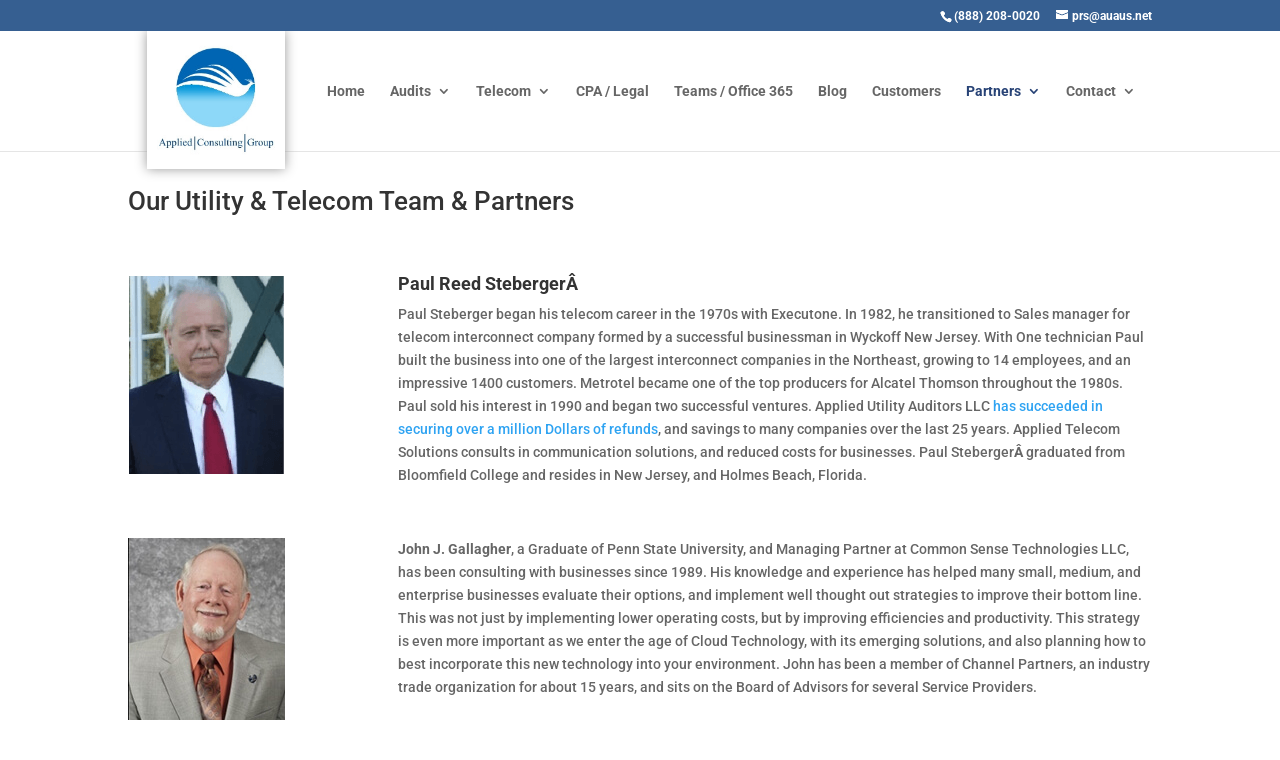

--- FILE ---
content_type: text/html; charset=utf-8
request_url: https://www.google.com/recaptcha/api2/anchor?ar=1&k=6LfzKggaAAAAAOvtOu_AN1-c_9ZO50rZHvWLOEuD&co=aHR0cHM6Ly9hcHBsaWVkY29uc3VsdGluZ2dyb3VwLm5ldDo0NDM.&hl=en&v=PoyoqOPhxBO7pBk68S4YbpHZ&size=normal&anchor-ms=20000&execute-ms=30000&cb=4hjcda65iayv
body_size: 49279
content:
<!DOCTYPE HTML><html dir="ltr" lang="en"><head><meta http-equiv="Content-Type" content="text/html; charset=UTF-8">
<meta http-equiv="X-UA-Compatible" content="IE=edge">
<title>reCAPTCHA</title>
<style type="text/css">
/* cyrillic-ext */
@font-face {
  font-family: 'Roboto';
  font-style: normal;
  font-weight: 400;
  font-stretch: 100%;
  src: url(//fonts.gstatic.com/s/roboto/v48/KFO7CnqEu92Fr1ME7kSn66aGLdTylUAMa3GUBHMdazTgWw.woff2) format('woff2');
  unicode-range: U+0460-052F, U+1C80-1C8A, U+20B4, U+2DE0-2DFF, U+A640-A69F, U+FE2E-FE2F;
}
/* cyrillic */
@font-face {
  font-family: 'Roboto';
  font-style: normal;
  font-weight: 400;
  font-stretch: 100%;
  src: url(//fonts.gstatic.com/s/roboto/v48/KFO7CnqEu92Fr1ME7kSn66aGLdTylUAMa3iUBHMdazTgWw.woff2) format('woff2');
  unicode-range: U+0301, U+0400-045F, U+0490-0491, U+04B0-04B1, U+2116;
}
/* greek-ext */
@font-face {
  font-family: 'Roboto';
  font-style: normal;
  font-weight: 400;
  font-stretch: 100%;
  src: url(//fonts.gstatic.com/s/roboto/v48/KFO7CnqEu92Fr1ME7kSn66aGLdTylUAMa3CUBHMdazTgWw.woff2) format('woff2');
  unicode-range: U+1F00-1FFF;
}
/* greek */
@font-face {
  font-family: 'Roboto';
  font-style: normal;
  font-weight: 400;
  font-stretch: 100%;
  src: url(//fonts.gstatic.com/s/roboto/v48/KFO7CnqEu92Fr1ME7kSn66aGLdTylUAMa3-UBHMdazTgWw.woff2) format('woff2');
  unicode-range: U+0370-0377, U+037A-037F, U+0384-038A, U+038C, U+038E-03A1, U+03A3-03FF;
}
/* math */
@font-face {
  font-family: 'Roboto';
  font-style: normal;
  font-weight: 400;
  font-stretch: 100%;
  src: url(//fonts.gstatic.com/s/roboto/v48/KFO7CnqEu92Fr1ME7kSn66aGLdTylUAMawCUBHMdazTgWw.woff2) format('woff2');
  unicode-range: U+0302-0303, U+0305, U+0307-0308, U+0310, U+0312, U+0315, U+031A, U+0326-0327, U+032C, U+032F-0330, U+0332-0333, U+0338, U+033A, U+0346, U+034D, U+0391-03A1, U+03A3-03A9, U+03B1-03C9, U+03D1, U+03D5-03D6, U+03F0-03F1, U+03F4-03F5, U+2016-2017, U+2034-2038, U+203C, U+2040, U+2043, U+2047, U+2050, U+2057, U+205F, U+2070-2071, U+2074-208E, U+2090-209C, U+20D0-20DC, U+20E1, U+20E5-20EF, U+2100-2112, U+2114-2115, U+2117-2121, U+2123-214F, U+2190, U+2192, U+2194-21AE, U+21B0-21E5, U+21F1-21F2, U+21F4-2211, U+2213-2214, U+2216-22FF, U+2308-230B, U+2310, U+2319, U+231C-2321, U+2336-237A, U+237C, U+2395, U+239B-23B7, U+23D0, U+23DC-23E1, U+2474-2475, U+25AF, U+25B3, U+25B7, U+25BD, U+25C1, U+25CA, U+25CC, U+25FB, U+266D-266F, U+27C0-27FF, U+2900-2AFF, U+2B0E-2B11, U+2B30-2B4C, U+2BFE, U+3030, U+FF5B, U+FF5D, U+1D400-1D7FF, U+1EE00-1EEFF;
}
/* symbols */
@font-face {
  font-family: 'Roboto';
  font-style: normal;
  font-weight: 400;
  font-stretch: 100%;
  src: url(//fonts.gstatic.com/s/roboto/v48/KFO7CnqEu92Fr1ME7kSn66aGLdTylUAMaxKUBHMdazTgWw.woff2) format('woff2');
  unicode-range: U+0001-000C, U+000E-001F, U+007F-009F, U+20DD-20E0, U+20E2-20E4, U+2150-218F, U+2190, U+2192, U+2194-2199, U+21AF, U+21E6-21F0, U+21F3, U+2218-2219, U+2299, U+22C4-22C6, U+2300-243F, U+2440-244A, U+2460-24FF, U+25A0-27BF, U+2800-28FF, U+2921-2922, U+2981, U+29BF, U+29EB, U+2B00-2BFF, U+4DC0-4DFF, U+FFF9-FFFB, U+10140-1018E, U+10190-1019C, U+101A0, U+101D0-101FD, U+102E0-102FB, U+10E60-10E7E, U+1D2C0-1D2D3, U+1D2E0-1D37F, U+1F000-1F0FF, U+1F100-1F1AD, U+1F1E6-1F1FF, U+1F30D-1F30F, U+1F315, U+1F31C, U+1F31E, U+1F320-1F32C, U+1F336, U+1F378, U+1F37D, U+1F382, U+1F393-1F39F, U+1F3A7-1F3A8, U+1F3AC-1F3AF, U+1F3C2, U+1F3C4-1F3C6, U+1F3CA-1F3CE, U+1F3D4-1F3E0, U+1F3ED, U+1F3F1-1F3F3, U+1F3F5-1F3F7, U+1F408, U+1F415, U+1F41F, U+1F426, U+1F43F, U+1F441-1F442, U+1F444, U+1F446-1F449, U+1F44C-1F44E, U+1F453, U+1F46A, U+1F47D, U+1F4A3, U+1F4B0, U+1F4B3, U+1F4B9, U+1F4BB, U+1F4BF, U+1F4C8-1F4CB, U+1F4D6, U+1F4DA, U+1F4DF, U+1F4E3-1F4E6, U+1F4EA-1F4ED, U+1F4F7, U+1F4F9-1F4FB, U+1F4FD-1F4FE, U+1F503, U+1F507-1F50B, U+1F50D, U+1F512-1F513, U+1F53E-1F54A, U+1F54F-1F5FA, U+1F610, U+1F650-1F67F, U+1F687, U+1F68D, U+1F691, U+1F694, U+1F698, U+1F6AD, U+1F6B2, U+1F6B9-1F6BA, U+1F6BC, U+1F6C6-1F6CF, U+1F6D3-1F6D7, U+1F6E0-1F6EA, U+1F6F0-1F6F3, U+1F6F7-1F6FC, U+1F700-1F7FF, U+1F800-1F80B, U+1F810-1F847, U+1F850-1F859, U+1F860-1F887, U+1F890-1F8AD, U+1F8B0-1F8BB, U+1F8C0-1F8C1, U+1F900-1F90B, U+1F93B, U+1F946, U+1F984, U+1F996, U+1F9E9, U+1FA00-1FA6F, U+1FA70-1FA7C, U+1FA80-1FA89, U+1FA8F-1FAC6, U+1FACE-1FADC, U+1FADF-1FAE9, U+1FAF0-1FAF8, U+1FB00-1FBFF;
}
/* vietnamese */
@font-face {
  font-family: 'Roboto';
  font-style: normal;
  font-weight: 400;
  font-stretch: 100%;
  src: url(//fonts.gstatic.com/s/roboto/v48/KFO7CnqEu92Fr1ME7kSn66aGLdTylUAMa3OUBHMdazTgWw.woff2) format('woff2');
  unicode-range: U+0102-0103, U+0110-0111, U+0128-0129, U+0168-0169, U+01A0-01A1, U+01AF-01B0, U+0300-0301, U+0303-0304, U+0308-0309, U+0323, U+0329, U+1EA0-1EF9, U+20AB;
}
/* latin-ext */
@font-face {
  font-family: 'Roboto';
  font-style: normal;
  font-weight: 400;
  font-stretch: 100%;
  src: url(//fonts.gstatic.com/s/roboto/v48/KFO7CnqEu92Fr1ME7kSn66aGLdTylUAMa3KUBHMdazTgWw.woff2) format('woff2');
  unicode-range: U+0100-02BA, U+02BD-02C5, U+02C7-02CC, U+02CE-02D7, U+02DD-02FF, U+0304, U+0308, U+0329, U+1D00-1DBF, U+1E00-1E9F, U+1EF2-1EFF, U+2020, U+20A0-20AB, U+20AD-20C0, U+2113, U+2C60-2C7F, U+A720-A7FF;
}
/* latin */
@font-face {
  font-family: 'Roboto';
  font-style: normal;
  font-weight: 400;
  font-stretch: 100%;
  src: url(//fonts.gstatic.com/s/roboto/v48/KFO7CnqEu92Fr1ME7kSn66aGLdTylUAMa3yUBHMdazQ.woff2) format('woff2');
  unicode-range: U+0000-00FF, U+0131, U+0152-0153, U+02BB-02BC, U+02C6, U+02DA, U+02DC, U+0304, U+0308, U+0329, U+2000-206F, U+20AC, U+2122, U+2191, U+2193, U+2212, U+2215, U+FEFF, U+FFFD;
}
/* cyrillic-ext */
@font-face {
  font-family: 'Roboto';
  font-style: normal;
  font-weight: 500;
  font-stretch: 100%;
  src: url(//fonts.gstatic.com/s/roboto/v48/KFO7CnqEu92Fr1ME7kSn66aGLdTylUAMa3GUBHMdazTgWw.woff2) format('woff2');
  unicode-range: U+0460-052F, U+1C80-1C8A, U+20B4, U+2DE0-2DFF, U+A640-A69F, U+FE2E-FE2F;
}
/* cyrillic */
@font-face {
  font-family: 'Roboto';
  font-style: normal;
  font-weight: 500;
  font-stretch: 100%;
  src: url(//fonts.gstatic.com/s/roboto/v48/KFO7CnqEu92Fr1ME7kSn66aGLdTylUAMa3iUBHMdazTgWw.woff2) format('woff2');
  unicode-range: U+0301, U+0400-045F, U+0490-0491, U+04B0-04B1, U+2116;
}
/* greek-ext */
@font-face {
  font-family: 'Roboto';
  font-style: normal;
  font-weight: 500;
  font-stretch: 100%;
  src: url(//fonts.gstatic.com/s/roboto/v48/KFO7CnqEu92Fr1ME7kSn66aGLdTylUAMa3CUBHMdazTgWw.woff2) format('woff2');
  unicode-range: U+1F00-1FFF;
}
/* greek */
@font-face {
  font-family: 'Roboto';
  font-style: normal;
  font-weight: 500;
  font-stretch: 100%;
  src: url(//fonts.gstatic.com/s/roboto/v48/KFO7CnqEu92Fr1ME7kSn66aGLdTylUAMa3-UBHMdazTgWw.woff2) format('woff2');
  unicode-range: U+0370-0377, U+037A-037F, U+0384-038A, U+038C, U+038E-03A1, U+03A3-03FF;
}
/* math */
@font-face {
  font-family: 'Roboto';
  font-style: normal;
  font-weight: 500;
  font-stretch: 100%;
  src: url(//fonts.gstatic.com/s/roboto/v48/KFO7CnqEu92Fr1ME7kSn66aGLdTylUAMawCUBHMdazTgWw.woff2) format('woff2');
  unicode-range: U+0302-0303, U+0305, U+0307-0308, U+0310, U+0312, U+0315, U+031A, U+0326-0327, U+032C, U+032F-0330, U+0332-0333, U+0338, U+033A, U+0346, U+034D, U+0391-03A1, U+03A3-03A9, U+03B1-03C9, U+03D1, U+03D5-03D6, U+03F0-03F1, U+03F4-03F5, U+2016-2017, U+2034-2038, U+203C, U+2040, U+2043, U+2047, U+2050, U+2057, U+205F, U+2070-2071, U+2074-208E, U+2090-209C, U+20D0-20DC, U+20E1, U+20E5-20EF, U+2100-2112, U+2114-2115, U+2117-2121, U+2123-214F, U+2190, U+2192, U+2194-21AE, U+21B0-21E5, U+21F1-21F2, U+21F4-2211, U+2213-2214, U+2216-22FF, U+2308-230B, U+2310, U+2319, U+231C-2321, U+2336-237A, U+237C, U+2395, U+239B-23B7, U+23D0, U+23DC-23E1, U+2474-2475, U+25AF, U+25B3, U+25B7, U+25BD, U+25C1, U+25CA, U+25CC, U+25FB, U+266D-266F, U+27C0-27FF, U+2900-2AFF, U+2B0E-2B11, U+2B30-2B4C, U+2BFE, U+3030, U+FF5B, U+FF5D, U+1D400-1D7FF, U+1EE00-1EEFF;
}
/* symbols */
@font-face {
  font-family: 'Roboto';
  font-style: normal;
  font-weight: 500;
  font-stretch: 100%;
  src: url(//fonts.gstatic.com/s/roboto/v48/KFO7CnqEu92Fr1ME7kSn66aGLdTylUAMaxKUBHMdazTgWw.woff2) format('woff2');
  unicode-range: U+0001-000C, U+000E-001F, U+007F-009F, U+20DD-20E0, U+20E2-20E4, U+2150-218F, U+2190, U+2192, U+2194-2199, U+21AF, U+21E6-21F0, U+21F3, U+2218-2219, U+2299, U+22C4-22C6, U+2300-243F, U+2440-244A, U+2460-24FF, U+25A0-27BF, U+2800-28FF, U+2921-2922, U+2981, U+29BF, U+29EB, U+2B00-2BFF, U+4DC0-4DFF, U+FFF9-FFFB, U+10140-1018E, U+10190-1019C, U+101A0, U+101D0-101FD, U+102E0-102FB, U+10E60-10E7E, U+1D2C0-1D2D3, U+1D2E0-1D37F, U+1F000-1F0FF, U+1F100-1F1AD, U+1F1E6-1F1FF, U+1F30D-1F30F, U+1F315, U+1F31C, U+1F31E, U+1F320-1F32C, U+1F336, U+1F378, U+1F37D, U+1F382, U+1F393-1F39F, U+1F3A7-1F3A8, U+1F3AC-1F3AF, U+1F3C2, U+1F3C4-1F3C6, U+1F3CA-1F3CE, U+1F3D4-1F3E0, U+1F3ED, U+1F3F1-1F3F3, U+1F3F5-1F3F7, U+1F408, U+1F415, U+1F41F, U+1F426, U+1F43F, U+1F441-1F442, U+1F444, U+1F446-1F449, U+1F44C-1F44E, U+1F453, U+1F46A, U+1F47D, U+1F4A3, U+1F4B0, U+1F4B3, U+1F4B9, U+1F4BB, U+1F4BF, U+1F4C8-1F4CB, U+1F4D6, U+1F4DA, U+1F4DF, U+1F4E3-1F4E6, U+1F4EA-1F4ED, U+1F4F7, U+1F4F9-1F4FB, U+1F4FD-1F4FE, U+1F503, U+1F507-1F50B, U+1F50D, U+1F512-1F513, U+1F53E-1F54A, U+1F54F-1F5FA, U+1F610, U+1F650-1F67F, U+1F687, U+1F68D, U+1F691, U+1F694, U+1F698, U+1F6AD, U+1F6B2, U+1F6B9-1F6BA, U+1F6BC, U+1F6C6-1F6CF, U+1F6D3-1F6D7, U+1F6E0-1F6EA, U+1F6F0-1F6F3, U+1F6F7-1F6FC, U+1F700-1F7FF, U+1F800-1F80B, U+1F810-1F847, U+1F850-1F859, U+1F860-1F887, U+1F890-1F8AD, U+1F8B0-1F8BB, U+1F8C0-1F8C1, U+1F900-1F90B, U+1F93B, U+1F946, U+1F984, U+1F996, U+1F9E9, U+1FA00-1FA6F, U+1FA70-1FA7C, U+1FA80-1FA89, U+1FA8F-1FAC6, U+1FACE-1FADC, U+1FADF-1FAE9, U+1FAF0-1FAF8, U+1FB00-1FBFF;
}
/* vietnamese */
@font-face {
  font-family: 'Roboto';
  font-style: normal;
  font-weight: 500;
  font-stretch: 100%;
  src: url(//fonts.gstatic.com/s/roboto/v48/KFO7CnqEu92Fr1ME7kSn66aGLdTylUAMa3OUBHMdazTgWw.woff2) format('woff2');
  unicode-range: U+0102-0103, U+0110-0111, U+0128-0129, U+0168-0169, U+01A0-01A1, U+01AF-01B0, U+0300-0301, U+0303-0304, U+0308-0309, U+0323, U+0329, U+1EA0-1EF9, U+20AB;
}
/* latin-ext */
@font-face {
  font-family: 'Roboto';
  font-style: normal;
  font-weight: 500;
  font-stretch: 100%;
  src: url(//fonts.gstatic.com/s/roboto/v48/KFO7CnqEu92Fr1ME7kSn66aGLdTylUAMa3KUBHMdazTgWw.woff2) format('woff2');
  unicode-range: U+0100-02BA, U+02BD-02C5, U+02C7-02CC, U+02CE-02D7, U+02DD-02FF, U+0304, U+0308, U+0329, U+1D00-1DBF, U+1E00-1E9F, U+1EF2-1EFF, U+2020, U+20A0-20AB, U+20AD-20C0, U+2113, U+2C60-2C7F, U+A720-A7FF;
}
/* latin */
@font-face {
  font-family: 'Roboto';
  font-style: normal;
  font-weight: 500;
  font-stretch: 100%;
  src: url(//fonts.gstatic.com/s/roboto/v48/KFO7CnqEu92Fr1ME7kSn66aGLdTylUAMa3yUBHMdazQ.woff2) format('woff2');
  unicode-range: U+0000-00FF, U+0131, U+0152-0153, U+02BB-02BC, U+02C6, U+02DA, U+02DC, U+0304, U+0308, U+0329, U+2000-206F, U+20AC, U+2122, U+2191, U+2193, U+2212, U+2215, U+FEFF, U+FFFD;
}
/* cyrillic-ext */
@font-face {
  font-family: 'Roboto';
  font-style: normal;
  font-weight: 900;
  font-stretch: 100%;
  src: url(//fonts.gstatic.com/s/roboto/v48/KFO7CnqEu92Fr1ME7kSn66aGLdTylUAMa3GUBHMdazTgWw.woff2) format('woff2');
  unicode-range: U+0460-052F, U+1C80-1C8A, U+20B4, U+2DE0-2DFF, U+A640-A69F, U+FE2E-FE2F;
}
/* cyrillic */
@font-face {
  font-family: 'Roboto';
  font-style: normal;
  font-weight: 900;
  font-stretch: 100%;
  src: url(//fonts.gstatic.com/s/roboto/v48/KFO7CnqEu92Fr1ME7kSn66aGLdTylUAMa3iUBHMdazTgWw.woff2) format('woff2');
  unicode-range: U+0301, U+0400-045F, U+0490-0491, U+04B0-04B1, U+2116;
}
/* greek-ext */
@font-face {
  font-family: 'Roboto';
  font-style: normal;
  font-weight: 900;
  font-stretch: 100%;
  src: url(//fonts.gstatic.com/s/roboto/v48/KFO7CnqEu92Fr1ME7kSn66aGLdTylUAMa3CUBHMdazTgWw.woff2) format('woff2');
  unicode-range: U+1F00-1FFF;
}
/* greek */
@font-face {
  font-family: 'Roboto';
  font-style: normal;
  font-weight: 900;
  font-stretch: 100%;
  src: url(//fonts.gstatic.com/s/roboto/v48/KFO7CnqEu92Fr1ME7kSn66aGLdTylUAMa3-UBHMdazTgWw.woff2) format('woff2');
  unicode-range: U+0370-0377, U+037A-037F, U+0384-038A, U+038C, U+038E-03A1, U+03A3-03FF;
}
/* math */
@font-face {
  font-family: 'Roboto';
  font-style: normal;
  font-weight: 900;
  font-stretch: 100%;
  src: url(//fonts.gstatic.com/s/roboto/v48/KFO7CnqEu92Fr1ME7kSn66aGLdTylUAMawCUBHMdazTgWw.woff2) format('woff2');
  unicode-range: U+0302-0303, U+0305, U+0307-0308, U+0310, U+0312, U+0315, U+031A, U+0326-0327, U+032C, U+032F-0330, U+0332-0333, U+0338, U+033A, U+0346, U+034D, U+0391-03A1, U+03A3-03A9, U+03B1-03C9, U+03D1, U+03D5-03D6, U+03F0-03F1, U+03F4-03F5, U+2016-2017, U+2034-2038, U+203C, U+2040, U+2043, U+2047, U+2050, U+2057, U+205F, U+2070-2071, U+2074-208E, U+2090-209C, U+20D0-20DC, U+20E1, U+20E5-20EF, U+2100-2112, U+2114-2115, U+2117-2121, U+2123-214F, U+2190, U+2192, U+2194-21AE, U+21B0-21E5, U+21F1-21F2, U+21F4-2211, U+2213-2214, U+2216-22FF, U+2308-230B, U+2310, U+2319, U+231C-2321, U+2336-237A, U+237C, U+2395, U+239B-23B7, U+23D0, U+23DC-23E1, U+2474-2475, U+25AF, U+25B3, U+25B7, U+25BD, U+25C1, U+25CA, U+25CC, U+25FB, U+266D-266F, U+27C0-27FF, U+2900-2AFF, U+2B0E-2B11, U+2B30-2B4C, U+2BFE, U+3030, U+FF5B, U+FF5D, U+1D400-1D7FF, U+1EE00-1EEFF;
}
/* symbols */
@font-face {
  font-family: 'Roboto';
  font-style: normal;
  font-weight: 900;
  font-stretch: 100%;
  src: url(//fonts.gstatic.com/s/roboto/v48/KFO7CnqEu92Fr1ME7kSn66aGLdTylUAMaxKUBHMdazTgWw.woff2) format('woff2');
  unicode-range: U+0001-000C, U+000E-001F, U+007F-009F, U+20DD-20E0, U+20E2-20E4, U+2150-218F, U+2190, U+2192, U+2194-2199, U+21AF, U+21E6-21F0, U+21F3, U+2218-2219, U+2299, U+22C4-22C6, U+2300-243F, U+2440-244A, U+2460-24FF, U+25A0-27BF, U+2800-28FF, U+2921-2922, U+2981, U+29BF, U+29EB, U+2B00-2BFF, U+4DC0-4DFF, U+FFF9-FFFB, U+10140-1018E, U+10190-1019C, U+101A0, U+101D0-101FD, U+102E0-102FB, U+10E60-10E7E, U+1D2C0-1D2D3, U+1D2E0-1D37F, U+1F000-1F0FF, U+1F100-1F1AD, U+1F1E6-1F1FF, U+1F30D-1F30F, U+1F315, U+1F31C, U+1F31E, U+1F320-1F32C, U+1F336, U+1F378, U+1F37D, U+1F382, U+1F393-1F39F, U+1F3A7-1F3A8, U+1F3AC-1F3AF, U+1F3C2, U+1F3C4-1F3C6, U+1F3CA-1F3CE, U+1F3D4-1F3E0, U+1F3ED, U+1F3F1-1F3F3, U+1F3F5-1F3F7, U+1F408, U+1F415, U+1F41F, U+1F426, U+1F43F, U+1F441-1F442, U+1F444, U+1F446-1F449, U+1F44C-1F44E, U+1F453, U+1F46A, U+1F47D, U+1F4A3, U+1F4B0, U+1F4B3, U+1F4B9, U+1F4BB, U+1F4BF, U+1F4C8-1F4CB, U+1F4D6, U+1F4DA, U+1F4DF, U+1F4E3-1F4E6, U+1F4EA-1F4ED, U+1F4F7, U+1F4F9-1F4FB, U+1F4FD-1F4FE, U+1F503, U+1F507-1F50B, U+1F50D, U+1F512-1F513, U+1F53E-1F54A, U+1F54F-1F5FA, U+1F610, U+1F650-1F67F, U+1F687, U+1F68D, U+1F691, U+1F694, U+1F698, U+1F6AD, U+1F6B2, U+1F6B9-1F6BA, U+1F6BC, U+1F6C6-1F6CF, U+1F6D3-1F6D7, U+1F6E0-1F6EA, U+1F6F0-1F6F3, U+1F6F7-1F6FC, U+1F700-1F7FF, U+1F800-1F80B, U+1F810-1F847, U+1F850-1F859, U+1F860-1F887, U+1F890-1F8AD, U+1F8B0-1F8BB, U+1F8C0-1F8C1, U+1F900-1F90B, U+1F93B, U+1F946, U+1F984, U+1F996, U+1F9E9, U+1FA00-1FA6F, U+1FA70-1FA7C, U+1FA80-1FA89, U+1FA8F-1FAC6, U+1FACE-1FADC, U+1FADF-1FAE9, U+1FAF0-1FAF8, U+1FB00-1FBFF;
}
/* vietnamese */
@font-face {
  font-family: 'Roboto';
  font-style: normal;
  font-weight: 900;
  font-stretch: 100%;
  src: url(//fonts.gstatic.com/s/roboto/v48/KFO7CnqEu92Fr1ME7kSn66aGLdTylUAMa3OUBHMdazTgWw.woff2) format('woff2');
  unicode-range: U+0102-0103, U+0110-0111, U+0128-0129, U+0168-0169, U+01A0-01A1, U+01AF-01B0, U+0300-0301, U+0303-0304, U+0308-0309, U+0323, U+0329, U+1EA0-1EF9, U+20AB;
}
/* latin-ext */
@font-face {
  font-family: 'Roboto';
  font-style: normal;
  font-weight: 900;
  font-stretch: 100%;
  src: url(//fonts.gstatic.com/s/roboto/v48/KFO7CnqEu92Fr1ME7kSn66aGLdTylUAMa3KUBHMdazTgWw.woff2) format('woff2');
  unicode-range: U+0100-02BA, U+02BD-02C5, U+02C7-02CC, U+02CE-02D7, U+02DD-02FF, U+0304, U+0308, U+0329, U+1D00-1DBF, U+1E00-1E9F, U+1EF2-1EFF, U+2020, U+20A0-20AB, U+20AD-20C0, U+2113, U+2C60-2C7F, U+A720-A7FF;
}
/* latin */
@font-face {
  font-family: 'Roboto';
  font-style: normal;
  font-weight: 900;
  font-stretch: 100%;
  src: url(//fonts.gstatic.com/s/roboto/v48/KFO7CnqEu92Fr1ME7kSn66aGLdTylUAMa3yUBHMdazQ.woff2) format('woff2');
  unicode-range: U+0000-00FF, U+0131, U+0152-0153, U+02BB-02BC, U+02C6, U+02DA, U+02DC, U+0304, U+0308, U+0329, U+2000-206F, U+20AC, U+2122, U+2191, U+2193, U+2212, U+2215, U+FEFF, U+FFFD;
}

</style>
<link rel="stylesheet" type="text/css" href="https://www.gstatic.com/recaptcha/releases/PoyoqOPhxBO7pBk68S4YbpHZ/styles__ltr.css">
<script nonce="2fixQIJR_jdbtsM6RNhTug" type="text/javascript">window['__recaptcha_api'] = 'https://www.google.com/recaptcha/api2/';</script>
<script type="text/javascript" src="https://www.gstatic.com/recaptcha/releases/PoyoqOPhxBO7pBk68S4YbpHZ/recaptcha__en.js" nonce="2fixQIJR_jdbtsM6RNhTug">
      
    </script></head>
<body><div id="rc-anchor-alert" class="rc-anchor-alert"></div>
<input type="hidden" id="recaptcha-token" value="[base64]">
<script type="text/javascript" nonce="2fixQIJR_jdbtsM6RNhTug">
      recaptcha.anchor.Main.init("[\x22ainput\x22,[\x22bgdata\x22,\x22\x22,\[base64]/[base64]/[base64]/[base64]/[base64]/[base64]/KGcoTywyNTMsTy5PKSxVRyhPLEMpKTpnKE8sMjUzLEMpLE8pKSxsKSksTykpfSxieT1mdW5jdGlvbihDLE8sdSxsKXtmb3IobD0odT1SKEMpLDApO08+MDtPLS0pbD1sPDw4fFooQyk7ZyhDLHUsbCl9LFVHPWZ1bmN0aW9uKEMsTyl7Qy5pLmxlbmd0aD4xMDQ/[base64]/[base64]/[base64]/[base64]/[base64]/[base64]/[base64]\\u003d\x22,\[base64]\\u003d\\u003d\x22,\[base64]/wovCniLDnTLCmMK+wq3CnMOzR8OUwq7CvcOPfErCpnnDsQ/Dh8Oqwo95wo/DjyQvw4JPwrpZAcKcwpzClifDp8KFBcK8KjJUOMKOFSvCtsOQHTdpN8KRDcKTw5NIwq/CkQpsE8Ojwrc6Ug3DsMKvw4nDisKkwrREw5TCgUwRRcKpw51jVyLDusKPasKVwrPDjMOjfMOHS8KnwrFEQEYrwpnDiAAWRMOBwqTCri8/[base64]/[base64]/BsKAwqHCj0rCtyfCpT8dwrzCllLDlnETUsKFw4PCrcK7w67CusOvw5vCpcO8UMKfwqXDunjDsjrDv8O8UsKjEMKeOABnw5LDlGfDjsO+CMOtUcKfIyUOUsOOSsOcahfDnQlbXsK4w5bDi8Osw7HCs20cw64Tw4A/w5Ngwr3ClTbDrQkRw5vDoS/Cn8O+QSg+w41kw6YHwqU3J8KwwrwEJcKrwqfCo8KFRMKqSgRDw6DCnMKxPBJ4Am/CqMKQw4LCnijDhibCrcKQGBnCiMOmw57CkyElX8OJwqgJY1gJVcONwqTDoUnDhWYRwqd7X8K+YRB3wqvDhMOBR0M2aAvDq8KfCWDCiBLCrcKBRMOxd0dkwqV6VsK+wpvCgSs/L8OdAcKDG2bCmsONwrJZw4fDvEnDpsOVwopHXyA1w6bDhMKRw75Mw7tnHMOnFQVTwqvDqcKrFn3DnRfCvy53dMOJw5tBFcO4dVRPw7/DuhpAQMK9fcOXwrnDtsOUHMK0w7DCgHHClMOwPllXWT8DeFbCgCPDt8KMNMKEBMO/H27DoX4eYzwNLsOtwqUdw5rDmCQ3V0ptHcO2wqFDZX9wYQlJw4l6wqMBCXx/IsKmw59jwrhjXic/PEVoGizChcOjGUchwprCgsKBcMKIIkvDgifCrQtYQjTDkMK0asKlZsKPwojDu3jDpi5iw4fDtSPClcKuwq03SMOUw7ZTwpEowonDmMOTw5/[base64]/[base64]/DrsO8w4LDpQ54wqXCosKoMCHCjsKRw7dUwqzCiRB2w49vwqMPw7Jnw5rDgMOtW8KywqMww4YDG8K2X8Ohai3CoVbDj8O0fsKMasK/wp1xwqN0UcOLw7oiwoh8w502UsKSw5/DpcO3d3dew6cuwrHCncO8NcOmwqLClcKOwpsbwpLDsMOkwrHDqcO+ThgYwpdaw447Kx5qw6NECcOzMsOnwpVUwq9owovCtsK2woUqAsKEwp/[base64]/eU5tw5Iceyp4IMKjw6HChDIfXcOAU8O2bMKVw4Fdw4DDgxtWw5TDgMOATcKwGcKlH8OpwrocZRXCuV/CrMKSdsOyMSrDtUEOKgtGwrgFw4LDrcKUwrtWSsOWwptdw5PCthljwrHDlhLDvsOdHwttwrdYJGRxw57CpknDtsORBsK/XAkpUsOswpHCtizCuMKpbMKgwqvCvH/DgFgOPcKEGkLCscKgwr8owqTDjH/[base64]/[base64]/OMKvwo4pJcOcw4ABw4/CjMOmVcKKwo/DtMORX8KBLMKJSMOlGQfCtDLDtBFjw5zCgBd2DU/[base64]/DmzPClmwew5xCTj/Ci8OFbMKvw7fDrcKHw7XCjkUhDcKkZSXDq8Kdw5vCojPDgC7CgsOgIcOpF8KHw5x5wqLCqUJGMmV/w4ZlwoozBURwYXokw48Iw4tKw5fDh3ZTHFbCpcKvw7ldw7g1w7nDlMKawr3DgMOWZ8O+bSdWw5ldwoV6w59Vw4E9wrrDtwDCkG/CtMOnw6xkFkxfwqnDj8KNa8OkWFwEwrAdNwgJVMKcPxcEXsOpLsO6w4bDrsKIX2nChMKlRRVJUWUJw73CjCrCklHDokAGd8KFcBLCuUxNaMK/OMOoHcOXw6LDlMKWP24Pw4bCt8OEw4gwUR9KA3TCiyBCw5/Cg8KdVnfCiH4fBBXDpHDDpcK/PEZMFU/Dmmp8w7RAwqTCgsOHworColTCu8KoK8O5w6PDih0gwq3DtFXDp10dTVfDo1RswqMBBsOww6I2w5JRwrc/w7o7w7BKTcKew6MQw4zDogQzHwTCvsK0ZsKpD8Ovw41AO8OTJQHCgkE7wpHCoGjDqBl4w7Ftw6ILDDsODB/Dsm7DhMOYFcOHXQHDvMKhw4pxCg5Yw6HDp8KEUz/CiDdDw63Dm8K2wonCkcKXacKcYGJhRFUEwrhew6F4w6B7w5XCt0TDtgrDiFN9wpzDvk0WwplGdVd1w4fCuAjDsMKVNTh9IWjDv3PDqsKXOk/CvMKhw7tSITYSwq0De8OzDcOrwqcMw7FpZMOnbMKIwrVHwrfChhLCu8KIwrAGdsKow5hoaE/Cs1JBZcKufMOeVcOYAMKBNFjDlQPCjE3DjH3CsSnCmsOvwqtLwoRMw5XCt8Klw4LDl2o/w4JNGcK5wobCicKswq/Dn08jUsK/[base64]/CtsKQGgQfwr80wqdtwqTDq2LDqhLDpn9EacO/w7wRWcKTwoMGaHDDlcOiMiB4CsKMw5bDq17ChA8TV2hbw6LDq8ONacO9wp9xwolGw4UewqJmLcKAwrXCqcKqNCXDj8OdwpvCtMK/[base64]/DuVwROUfCqkXDk8KAwqd9KBURKMOXA8KBwq3CtMKUPAzDokfDksOsJMKDwpbDsMKvI2HDuSfCnCMpw77DscOpJsObVQ9LV0vClMKmHcO8JcKGKHHDq8K5AsKrWRPDhCXDtcOPDcK9wqZZwqbCucO3w6DDgDwaOXfDmU4VwpnDqcKQTcKcw5fDjzTDpMKowozDocKfHX/CicONAkcEw5c3NmfCvMOUw7rDpMOVLX1sw6w8w7fDpl9Wwp8NdUfCqC1nw4fChVLDnB7DrMKZQSPDuMOpwofDlMObw4IPRwgjwqsEGcOcRsO2K0bCssKRwrnCiMOfY8O6wqN6XsOMwr3CgcOpw7xiLcOXVMKJTkLDuMOkwr8mwo8Ewq7DqWTCucOlw4DCig7DmsKNwo/DvcKfOMO0flRTwq7CrhEidsKAwrrDocK8w4HCisKpVsKDw5/DtcO4J8ONwq7DicKTw6bDtzQ5AFYnw6/[base64]/w77Cg8Kzw6fDnsO3asKfwqJeZifDj8O/U8O7RsO0d8OQwozCmDPDlsKqw6jCoHRZOFc3w5hNRynCj8KrClc1G3hdw5dZw7fDjMOvIinCv8OJHGLDrMOLw4zChnnCj8KFacKZWsOnwqlTwqgVw5fDuTXCvWXCssKXw7l9RjF2IsKpw5jDn1rDsMK/AivCoFYDwoLCssOlwrcEwqfChsOOwrjDkTzDrnJ+e3zClV8BN8KHXsO/[base64]/[base64]/w7towpTDusOgwrx5wqk5wq4Pw4DDpwJSw6Yyw57Dq8OVwrnCuDXCoUnCnVPDvyHCqcKXwrTDtMKLw4lIBTRnJhNMEW/CpxvCvsOsw63DlcOZWMKxw5gxLCPCjhYfawPCmFt2R8KiAMKeITDCoXnDtBLCuX/DhQPCuMKLCWcuw57DosOzLUPCu8KWZ8OxwrNmwpzDu8Ocwo/Cp8O+w63DssOkOMKtWF3DksKXSDI5w73DnXbCjMKMVcKjwrYAw5PCicO2w79/wo3ClF4EJ8OYw58fFkAxSzkSS2o6XcO3w5hXVz3Dol3CkTcwXU/DisOyw6FnYGpgwqdXRU9VNQVhw4h7w5MEwqo3wrzDvyfDpUvDsTHDuTnDvm58FHc5dnnDvD5/HcOqwr/DpXnDgcKHWsOyNcOxw5zDpcKeFMKkw6ZAwr7CrzTCtcK6ZjoQKWUiwqQWAR5Bw6BZw6ZUGsKBTsOJwr8QTVTCoj/CrmzCqMOcwpVNZjEYworDhcK7acO+J8K0w5bDgsKiSk5lGS3Cu2HCscK+XcOjccKuCEzDssKpSMO5cMKtFcKhw43Dpz3DvXApbcKGwoPDnBfDjgMzwqvCpsOFwrPCq8K2CgXCg8Kywo45w4fDs8O/[base64]/Cq8K0w4TDgBPDl0Vzw6fCuMOKw7w9w5nCv8KgdMKfAsOcw4LCv8OYSgJqAB/CpMO6CcKywpEzEMOzFk3CpMKiNsKYf0vDuVfCmMO0w4bCtFbDkMKGEcO0w5rCmRwcVAHCnSh1wqHDusKkOMOIEMK/Q8K2w6TCoybCkcKBwpzDrMK7GWk5w4fCrcO6w7bCoRoUG8OLw4nCrD9nwo7Dn8Oaw5vDn8OlwoTDisOjK8KYwpDCqmTCtzzDtjZQw6R1wpjDuHAJwrrClcKGw4vDjz11MQ1JEcOzZMKaRcO1ScKTCTZmwqJVw706wrNIK2zDtRx8PcKNGMKew50uw7XCqMKSemjDvQt/w60dwr7CsG1+wrtpwo4dF2fDnF9+PmRjw5fDgsOxNcKsKVHDtsO2wrBcw6nDg8OtBMKhwqNYw7ghPXYhwoNQCA7CgjXCviPDi3PDrR7Dkkp4w7LClz/DqsKBw4nCvCLCncOcbRxqwq5/w5cDwpnDhcOtXw1OwoYEw5xQcsK0dcOEQcKtdW1yXMKVOCzDmcO5YsKzbDN0wr3DpMOrw6XDk8KsQWUvw748AALDiGrCpsOTEcKaw6rDm3HDscKUw6xQw5M8wo5pwpJAw4DCjCpJwp4nSxYiwrjDn8Kuw6fDpsK+wp/[base64]/ChQTDuMOuwrfDksONwr8tw67CuwNqwqEDwrPDgsKGWiwxH8KvVMKARsOPwp3DssOdw7nCtU3DkxFZCsOpAsKaSsKDD8Ofw7/DhyIewrbDkGs4w5drw6YMw77CgsK6wr7DigrCjkLDmcOeFCLDuSDCpsOhBlJBw69Iw7HDvsOjw4R/OhvCn8OBBG9iCQUfFsOuwrl8wrV+Mh5yw7NQwqPClcOOworDiMOkw6xgUcKEwpMCw6jDmsOCw4R3e8KoTRLDs8KVwpADC8OCw4/CmMOKLsKCw7xKwqtjw4w/w4fDscKRw7k6wpfCr3/DiGQVw4XDjHjCnElPV3bCuFHDl8O6w6zCqDHCoMKIw4vCg3XChsO+d8Oiw7vCisOxRAhuwqjDmsOhW2DDrFZ1wqbDg11bwqgdcl/DjDRcw4EOLg/DhBfDhV3DsERtBgIJCMO3wo55JMKBTifDr8Ojw47DtMKqW8KvQsOcwpbCmizCncODc08dw6HDqjjDucKzDsKAQcOwwrHDmsKlMMOJwrrCt8OYNsOPwr3Cv8KLwpLCvsOfWjBww63DiiLDlcOjw4JGRcKUw48SUMKpGsOBMA/Ct8OwMMOXccK1wrI1W8OMwrfDk3U8wrAWEBcdV8OpFRjDvkIsN8OcQMOqw47DiyjCum7DmmkCw7PDq3gKwovCmwxUFDLDlMOewrokw6BNHxLCi0ppwpjCs3QRBmPCncOow5/DgS9jTMKow7s5w7TCtcKbwr/[base64]/wrYHQsKkwoLCrmg5FMO/WHPDp8OCwrAGw7U7BcKCUAnDuBzCkxktw7gWw5vDpMKTwpXDgXQZZHhNXsOqNMOPIsOnw4bChiRSwoPDgsOpaRkWV8OdeMOpwrbDvsOYMjXDgcKLw5smwoIXRD/DisOQbR3CuDZOw5nCp8KpcsKgwpjCm2o2w6fDpcKnLMO8NcKXwr4uMWfCgAgIaUJ2w4TCvSwEP8Khw5bDgBbDrcOcw6gaNgHDsk/Cp8Ogwp5eH0Uywqt6SGjChArCt8KneSAHw47DihUgS18aKmBjaE/[base64]/CujPCiyIJw5jCrcKHNnPDksKrw6kePsK1MD7DiFDDgcKiw4fDlBzDm8KJGiTDtSPDoTl/acOMw4Eow64cw5Iewp1hwpQfenJAA0dRW8Khw6zDqMKfVnjCnWbCoMOWw5Evwr/CpMKLCS7CuWJzXsOaZ8OoLC3DrgoHOMOVAD/Cn2rDo3kpwoNmfnnCqwd6w6kRbj/DrC7DhcKITBjDkHjDpHPDj8Ozbg8gDTcLwoRzw5Mtwpd7QzVxw5/Cq8KPw5HDkBQ/wpoQw47DvMO6w7Z3w5bDs8OMV0MtwqBRUhpUwofCilRUL8O0wozCvg9/ZkLDslVrw5rDlUlLwq3DusOqVXI6ewjCkGDCoxYnNBNmw65WwqQIKMOcw7bDlsKlaVUgwrkLbwzCt8KZwpQUwqAlwrTCj1PDscKtNT7DtCJ+dMK/aSLDunEuesKYw5dRGnhLY8Oqw5xkIMKnAMOLA352UWPCocO5PsOYcHDDsMO6AzvDjhnCvQBZw4vCmGlQfMOFw5/[base64]/CoMOzwpHDn8K2UcOZwrTCmjA7DcOJwqvCh8KLEA7DlBQ+P8OHejFEwp/[base64]/[base64]/[base64]/[base64]/CsUIlbsKYwrzDt8KmYg4Gw5HDiMO7OQPCpi0NDyTChCV7W8OIWBvDjCAUCmPCr8KTehnClklOwoJXNcK+ZMKPw63CosO0wqN+w67CjjbCr8OlwrXCgXk3w7rCscK/wpc8wrxCQMOIw643XMO8Yl9swq/Cs8K1w6pxwqNTw4fCnsKvScOMFMOIPsO6GMKdw4dvLwrDuDHDnMOYwqJ4QsK/O8K7HQLDn8OuwqgOwpHCvxrDnXvDkcKQw6hkwrMRaMKyw4fDmMOjJ8O8Z8OBwq3Dl0wDw4NNY0Fywq85wqoIwrU/[base64]/[base64]/CgAzCmsO6w4Yvwp1Aw5woSibCsBrCsMOew7dmwrh5bX0fwpMFN8OJEMOvT8K2wr0zw5XDgy5jw4nDkcKoTRXCn8K1w5JEwovCvMKCO8OhcFnCrifDvyPCn1bCtzjDnWtSw7BqwozDu8OHw408wrQfFcOcDihMw6bDssOpwrvDujFpw74vwp/CrsKiwp0scF/CmMOOcsOkwoR/w6DCtcKfScK5ISlPw5s/GgEjw6jDt2bDqjrCs8Ouw6AgEyTDm8KoN8K7wrt0aSHDoMK0D8OQw4XCpMKvAcK3Q2dRasOiNRo0wp3CmcOJDcKww6wzNsKUOhcAfF9Kw71lTsK/w6fCsmPCnyrDhA4YwrrCl8OCw4LCncOqZcKoS2Iiwpccw684ecKHw7s0PCVEw7taJ3MBNsOww7/[base64]/ZRQMPh0Ew7INOMKRwobCqgMGG2FuS8OCwr0Sw4Iywo7ChMO3w6JQF8OAfsOMRhzDj8OiwoF1Z8OhdQ5BesO1EAPDkRIPw5sMAMOhP8Ksw41NIC9OeMKMWlPDi0BhACbCk0HDrhphR8K+w57ClcKNLAddwog/wphTw65WWQMtwrE8wqzCniPDjMKBGU9yM8OXIXwGwqkkcVEKEmI1NABBOsKUScOERMKIHSDCngzDsGwbwqQSCG0OwrXDuMKnw7jDvcKTQlTDmhVcwrFTw55sSsKeWn3DtEwgdMOJX8Kbw5TDl8Kub11hF8OcMHJew5LCgVgrImFZe25PY1RuWsK/dMK4wrcIL8KTC8OBFMKdD8O4CMKfZ8KKHMOmw4QkwrEYTsO4w6RCWC8aS1BrYMK+PB8UL3Nnw5/Dp8Ohw6M7w6w5woptw5RTPlRkNXfCl8K8wqoUH1fDksO/c8KYw4zDpcO2aMKeSjrDuGfCvHgLwqfDgsKEUwPCtMKDRsKMwox1w53DrCBLwq56Bz4CwoLDuDvCl8OiEMOawpPDrMOOwoXCiEzDrMK2bcOawpkfwqrDjMK+w7bCm8KjbMK9RXxzU8OoKCnDqg7DsMKkKcOLwrjDtsO/JyNowoTCkMOlwpwDw6XChTrDiMOdw6HDm8Omw7rCq8Oew640JyVneCPDk3Rsw4p/wopXJEdDe3DDksOGw4zCkyPCrcOQEx7ChlzCicK+MsKuIV3Ck8OaBsKww79BBkMgAcKZwrAvw5zCjCRewpzCgsKHNMK/[base64]/DpClMw487FsKHW8OwGGrDhUwtMcOBwq/Ctj/CosOLWcO0dFsqR15ww6tHBDXDq2glw4XCk0HCglZKJi7DrQ7DmMOpwposwp/DhMKOMsOuZydYVcKywp13LW3CjsOuIsKmw5HDhxdlIcKewq8TY8KowqYDdCBAw6lww7nDjVNFXMOzw4HDsMO8dcKxw7R6w5hcwqB8w45/[base64]/DnGYCOX7Chk4IDsK5RV9uw50OSjBswozDi8KtClNUwqNNwqRhw6o1ZsOmVcOFw6nChcKGwrDCt8Omw79IwqHCnQJAwqzDlRvCv8KVBzfCiyzDkMOqNcOwCz4cw4cgw5sMAkvCh1lEwqw8wrpSAClVe8OZH8KVU8KFPsKlwrxOw5bCk8OsU3zClwZ/[base64]/[base64]/CsMOrPsKqRX3CjjEhJ8OowrITUEsINcOcw47CpwUwwrXDkMKBw6bDkcOMBw5lYsKcwrrCisORRH3CnsOFw6/DngfCnsO2wqPClsKowrxzHBvCkMK7BsOSfj7Cr8KHwqLCggsBw4TDkGgFw5rCtRE+wpjDosKWwqxtw7Icwq/DkMKhYcOswpjDuAt8w4oSwp9tw57Cs8KBw5EUwrxPEsK6PC3DvkTDn8Olw7ogw5UBw6Ikw41PcAN4FsK3AsOYwpAJL0bDoi/DhMKWQnMoF8KJGnRbw6gsw7XDtMO/w4/ClcKZO8KPbsOkbFTDhsK2BcKFw57CocOwI8ObwrXCg1jDk33DiQXDtygZL8K1BcOVJj7DgcKpC3Anw6bClRDCnmEIwq/DhcKCw7h9wqjCkMOWTsKkIsKZAMOgwpETIgjCoXlnViDCssKhbCUnWMKVwqs3w5QjV8OlwodRw5ljw6VWR8OMZsKHwqJUCHVOw6Ywwq/Cu8OOPMO7RTfCiMOQw6ckw5fDq8KtYcOOw7XDhcOmwrsKw5DCs8KiAQ/[base64]/Yz5yAcOOwpzCl2hpR0hFSQHCv8KwZsOofsO2McKlPcOPw7NYcCXDlMO8H3TDt8KPwoIuccOawo1Uwo3CkzliwrTCt1IcAcKzVcODR8KXTHvCnSXDoRV0wofDnDvCjnUtHWDDi8KmacOMR2/Dn2ZiEsKEwp92cBTCszZmw7VGw7rCu8ObwrhVZkLCsTHCrTgJw63DkBEFwqbDiBVWw5LCiEc2w5jCp3wuwoQyw7MXwo8Uw5VGw4w+HsK6wrTDuUDCv8OjNsKzY8KWwqrClBlhCA4sQMKGw43CgcONMcK1wrd+wpgdACp/wq7DhHQfw7/DgiZBw67ClVsJw4w0w67DqjIiwplZw6HCs8KaUCzDvAABPMO1EMKTw4fDocKRTRkSa8Omw6TCk37Dg8Kqw6/Cq8O9Q8OvSDsCHH8Jwp/CgCh9w43DvMOVwrZ4wotOwr/CqH/[base64]/CmcOTL3vCllB3w5QQwpPCk8KnwqTClMOlXiPCqmnChcKAwqrCsMO1fMO/w4QRw6/CjMKaNFALZiBUK8KlwrbCv0fDq3bCimIYwq0hwoDCiMODFsKJGVLDumtPPMK6wqzCjB99H3t+wpDClRYkw4IKSj7DphDCmiInCcKqwpLDscK/w6lqG3TDo8KWwobDiMOgCMOZV8OgbsKMwpPDj1zDgSnDr8OkDsKLPB7DriNDBsOtwpgVNcO/wq0PPcKww6tRwp4KN8OwwrHDmsKmVjgrw73DiMKmGhLDv17CqsOsOTvDih5jD1JTw43CvVPDhDrDnTkjdlHCpRLDhlpGSDYww5LDhsOxTGTDo255FipsVcO+woPDqFR/[base64]/DuMK4wqXDnWA7KsOIwqDCtcK2w4BgWcOEWnPCkMO5ACLDksKrR8K5V3pxVGF7w7U/WWwATMOteMKMw5TCrMKXw7oxScORYcOnERN0KsKLw7HDvFXDiFTCu3nCt2xpPMKLXsO+w71bw50LwphHGhfCv8KOdyHDg8KLaMKKw5lKw6tFJMOTw6zCksO4w5TDtDnDj8KJwpHCksKLdkfCmFAwUsOjw4nDkcO1wrxqEgoTeBrCqwV/wpLCpW4Kw7/CkMOlw57CksOIwrfDm2PDvMOWw6bDuyvCl27CjMOJKCRKwplPZEbCgsOuw6rCnljDvFvDlsO/[base64]/[base64]/[base64]/[base64]/Dv8KJPCgww606Y8O3w5FwfMO5XH14ScOTKsOYSMOTwoXCg2zDtGAwDcKrChbCuMKGwpfDomVGwoljCcKkY8OBw6fDpBlzw4/[base64]/wpvDqjfChWR6wqLDosK2w5rCh0Bew5tpEcO+E8O9wpoLaMKrb00vw6/DnBnDlMKyw5QjdsKACx0WwrBywqQtDR/DlA0ewo8Jw5p5worCp1nCo2Bkw6rDhB0sNUvCjGlswpPCgVTDikbDusK3ZGQaw4bCqQ7DlB3Dj8Kkw67CkMKyw7JxwoV+Qj3Ds09Iw5TChcO8LMKgwqHDg8KnwpQoI8OiA8KCwopdw4Fhd102ZDXDrMOIw4nDkSzCo0LDjmDDvm0oXnAWR17CsMKDSXEmwq/CgsK1wr4/B8OkwrFLagXCvWEOw5jCh8OTw5DDn1UfTzrColVxwpkjNMO+wp/CoW/[base64]/CrsOhYcOZB3I3w78GZsKNGcKLw5pxwq/CtMOlDg4Ww5dlwr/CgC7DhMOhdsOWCwrDm8O6woB1w64cw6/DpnfDgE5Ew4cYMxPDrDgAFsKYwrrDpk4uw7LCisOWfUM0w4vCuMO+w4vDo8KeUx4Iw4sHwprDth0+UgzDrB3CocKUwrvCvAQIKMKNGsKTwrvDrG/CuHrCj8KtBngpw69EO0/DmsODfsK6w6zDsW7Cs8K/w6AMTEdqw67CqMOUwpE7w7HDkWTDrinDtF8Zw4fDtcOQw4HDpcOBw57Cox9Rw5xqfMOFLEDCrxDDnGY9w58kFnM/IMKSwpcRXWMQfGfCpQPCgsK/MsKcdUDCmj40w7JPw6rCmWx8w50SVDjChcKewqVPw7vCvMO9WlQEwqjDkcKFw6luCcOFw61Aw7LDjcO+wpA8w7R6w5/CjsORVA3DriXCrMOsQ2lVwpNnN3DDlMKWB8K4w69Rwoxew73Dv8KRw5VGwovCgcOfw4/CoRF8ayXCgsKTwr/DjGA9w6tRwobDintmwqTDonHCv8KowrN7w7HCpcKzwqYUX8KZGcORw5/[base64]/[base64]/Cn3ETS8OhLsKYLMKHw4Rra8ODCMKbwqfCiHfCscKKw5dBwrvCu2I/AGPDlMOiwpdjRToLw4Iiw4APaMOKw5zCm0ZPw6UUYVHDrcKGw6gSw67DgMKpHsKEWQMZHTljDcOSwpHDlMOvSSQzwrwEw5jDisKxw7Mxw5XCqwYGw5XCnwPCr3PDp8KKwpcCwpHCvcOhwo9bw6DDlcOrwq7DucOvaMOzD0bDm0hvwq/ClsKGwpNMwpzDmMOpw5I2GnrDi8Oyw48HwoVVwqbCiz1rw4kawqjDl2Buwph6bVfChMK5wpgvKVpQwrXCjsOcS3VfasOZw7cFw6ofUzZVNcOtwq0EYHAkHGhUwrZQRsOEw5tSwp5twozClcKuw7tYYcKGT2rDt8Ouw73CvcKNw4YbAMO3QcKMw5/CkgdOAsKKw6zDrcKYwpgYwqzDnCAQdcK+c1IqHsOGw5pNQsOhRMOUJVrCoFBZN8KwTzDDlsOpBQ7CgcKGw7XDtsKhOMOnwo3Dp2rCm8OKw7vDoiHDrm7CksOWNMK/w54ZYQ5UwoYwEx1ew7rCvMKRw4DDtcKsw4PDsMK6wqYMU8Ofw5XDlMOiw549ZRXDtEByFm0zw60Yw6Bhw7LCkXzDt3ZHJg/DncOMZ3rCiS3DsMKxCjvCl8K3w4PCnMKMCGxhJEdSLsKjw4wVWCTCh2Bxw7/DiFxPw6wvwpnDi8O5L8O/[base64]/Ds18Mw5fCmcO6J8OUPBXDsFXDgH/Dv8K5Rl8IS2jCo37Dr8Kww4RGSCBuw7PDjSM5ZVfCsl/ChQ8Tdz/ChcK7c8OMZw1vwqZJC8KSw5kzV2AeT8Oww4jCj8KdCxZ+w6HDuMKBE3sndMONJcOlcQXCkUkKwrHDt8KawokhDBLCiMKDHMKVEHrCtHzDr8KKN01rATfDocKYwrIOw58EH8KMCcOYwojCpsKraEFyw6NyYsOmLMKPw5/[base64]/w7/DmcKROT/DqMKJw4YFHcO9JMK4wonDgMKKAMOKQyFXwpE+GcOOcMKXw4/DlRxrw5tGMwNtwqXDgMKIKsO7wrwGw7/[base64]/[base64]/Y8KHwqXDosKVwq3DgERvwqEYw6hKYEA6WFlPwr/DkSPClWDCpVHDqSHDonbDqRLDs8OVw4U3DFTCk0JEBMK8wrsRwoLCp8K1wpNiw7wresKfJMK2wr4aH8KewoDDpMKxw4tDwoJyw5Eyw4USOMKvwoxTHg7Crn8Zw4/[base64]/[base64]/DqsO/[base64]/CnVBvbVnDocOCZsKvwpBPc2TCtsKXEjU/wrE+OxRBCU0Kw4rDocOpwphNw53DhsOmHsOCIMKnKDfDicOrKcOfFcOJw4hlVAfDsMO9FsO1L8KuwophDzJ1w6rDtgoPTsOKw7PDtMKZwqQsw4nCoDY9GyJFccKgJsKhwrkJwr9hP8K0TgYvwp7CgkPCsl3CicK9w6fDisK9wp0Bwod7FsOlw4/[base64]/P8KDwo81Dg1xHMOvwrtZHsObO8O8PsKzwo3DlsOWwqcyNcOSNXnCnhrDthLCnGjCjBRFw4tcGlQ6acO5wpfDj13ChTUjw6nDt0/DsMOjKMKCwrEsw5zDr8KDw61Owr/CkMKlwo9Gw7wzw5XDtMOww6vDgB7DlUjDmMOaXTLDj8KIAsOSw7LCp3zCkcObw5R9ScO/w7QfVMOWfsKAwokOcMKdw6PDjcO4BDfCrmrDrFYow7QdVls8OBrDsk7CusO3GRERw48RwrErw7XDosOnw5gFAMKkw4J2wrw6wqzCvxXDlmjCssKqwqTDolDCmcKZwqHCpCrCgMOyScKiFB/[base64]/M8OlLMKuw6LDt0kVPsOBb1PCvRPDiTk1TsOCw4/DryUGdcKBwq1kcsOZBjTCssKAMsKFZcOIMBrCmcOXFcOOG1xeRDbCgcKhD8KZwoNHKGZ0wpYiVsK9w5LDtMOoNcKjwp5eZw/Dq0nCgFN2KcKkcsOcw4XDsiPDr8KKEsO+V1LClcOmLR88dzjCiQ/[base64]/DoQY4wq7DtcK+w5HDksKQwrMxwodSHk0OK8O+w5jDpQ7CikBORjXDhcOrfsOHw6rDkcKxwrTCucKGw5LCkRRywqljK8OzYsOLw5/CoUAVwr4tVsKic8OIw4zDisO2w4daNcKnwoEOPcKMWyV+w7bCgMONwo7Dlg4WGGszEMKbwprCvmVsw6EzDsOwwqF1H8KNw4nCpDttw5g/w7Fmwqojw4zCs03Dn8KSOCnCnVDDq8O7HmjCmMKQXUDCv8OGJB07w7fCpifDpMOQR8OBWR3CmMOUw4PDoMKmwqrDgnYjY0B4S8KVPHcIw6ZTOMO3w4B6MXc4w4PCtzRSFz5kwq/DiMO1AsKmwrQSw5Nvw5cawrzDmGh4JzALKzV2IDPCpsOuTRQNIGLDlG/DlTvDscObIm1JHE41T8KdwoHDnnZCIRIcw7DCpcOGEsOZw7oUY8OeOGA/En3ChsK+KxjChTdnYsK6w5vDgsKoDMKuCcOWMS/Dh8O0wr7DthrDnmVHSsKPwqnDmcOWw6dbw6xEw5XCinXCh2tDX8Oiw5rCmMK2IUkiUMOsw45rwobDgg3CicO2Rmgow7QBw6pqUcKzUlwrYMO4VcOyw7PChj00wrBUwoDDt2cXwqE6w4/DocKLVcKkw5/DjRtbw4VKMTAKw43DhcK3w7zDiMK/W0zDgk/Dj8KbQC5uNTvDo8OHOMKcfzxwfiYtGTnDksOTHFUjJ3hRwqjDiwzDu8Knw79jw6bDom1jw6xKwo93fF3Dr8O8U8Ozwq/[base64]/CrcKUw7/DhMKbF8KAWWASYA0NVXDDvMO9FU1WSMKZTFjCicKww5vCtWw1wrzDisOtfAJdwqswKMK6Q8K3eGnCocKAwqgSPmfDj8KUA8Kmw4NgwonDmhbDpi7CjRsMw6YdwqHCicOpwpJPd2/DhcOMwo/CpRl0w6bCu8KSA8KEw5DDvjnDpMOdwr3CoMKQwrPDlMOuwpXDjFzDuMOzw4ZiTWFXwrjCuMKXw6rDrRFlMCPCpSEdTMK/[base64]/DpsO/wrnCssKje2xuJsOyRQMiw4kpH1hZO8KUQcOVAlzCsSLCpCd+wq/CknfDlCrCn0taw6ACVh0ZDcK/fcOoF21EPBNFAMOpwprCijPDgsOjw47DjDTCi8K2wpRjDWnDv8KiJMO1L3FLw7pUwrHCtsK8w5PChMKUw7VzeMOmw7E4b8O1MVp+Y0TCtDHCqDTDs8KJwo7Ct8KgwqnCqSBYLsOZRw3Cq8KGwr1wJULDnFXDm3/DjsKTwpXDtsOtw5hbGHHDrwnDtEpLNsKHwpjCtSPCqmDDrHhBOMKzwqwMCXstLcKPw4QJw5zCscOmw6NcwoDCkA9pwqjCggLCncKuw6tPXRjDvjbDn0nDog3Dn8OOw4N0wprCoCFZLMKLMAPDpDcuLhzClnDDi8O2w63DpcOJwrzDhFTCvAISAsO/wqLCocOeWsK2w4UwwrTCtMKTwoZ9wrcuwrdaMsKkw6wWWsOEw7Ihw4NCOMKww5h1wp/Ds3Nbw57DssKHal3CjxZYaQLClMOmfMO7w6vCs8OawrcwAXXDo8OJw4XCjMKBXsK7K0LCrn1Sw4Fzw5LCiMOOwp/[base64]/wp1LPD4qw7dYFjdPw6cyLsOnOAY2wovDosK7wq00WcOqZsKiwofCgcKZwqJwwq/DhsK9LMKywrrDk1/CkTcxM8OBNTjConvCkRwNQ37Dp8KSwqcNw6APScKHfHbDmcKww6TDgMOdGV/Dn8OWwp5/wpdzEW5XGMOhYVJjwqrDvsOJQCstSV5bH8K7RcOqACPCgTAXXcKFFsOkRFsXw77DlcOBbMO8w6pBcATDh1xlMWbDjMKIw5DCuy3CtT/DkXnDv8OtDxtaQMKscDEywqUawrPCncOWPMKcMsKiJSdzwrPCom4QHMKUw5/DgcK7A8K/w6vDpMONb2IZGMO4GcOhwqfCp2/[base64]/d8KYW8Oww7/ChcOzw65FwoXDiMOww4nDnGIywpMAw4rDgQbDp1DDoljCiH7CrcOKw5nDssOOWVJowqoDwovDn1TCqsKEwq/Dkz14Il3DhMOIS2sfKsKmfgg6woPDpTPCv8KlCVPCh8OKMMKGwpbCm8OJw7HDv8KGw6TCom5KwoQLAcKgwpEQwq9fw5/CtC3DkMKDaCTChcOfKEbDgcOTLEV+D8OeRsKjwpPCgcOsw7TDgGMzIU3DtsKSwpZMwq7DtVrClMKhw6vDisOTwqw5w7nDrsOIeiPDiB5BDT3DrBFbw45HHVLDpS7CqMKwYxzDtcKowpc/[base64]/wovDuSpnw6pCwr/DscOSPsKZdMKKDsKfGsOlZcKWw63DlkvCt0DCs1pxPMKBw6nCp8OdwqzDjsKyXsOIwp3DtW8DKBLCtnnDnllnA8KKw7zDjRDCtGEMFcK2wr1twrY1VwXCqggsTcKiw57CnsKkw6MZfcKhV8O7w7R+w557wp/Dh8KOwowwTUzCpsO5wpIPwoc5MsOhfsK0w7zDog8jYsOBBsKqw7XDt8OcDgNew4/ChyzCuzbCjy9VBWsAMB/DjMOOQFIowq7CrU3CplDCtsK6wrfCjcKRbnXCvDPCmRtBFHXDo3LCphzCvsOKFgnCv8KMw4zDuXJXw5hCwqjCohvCgsKBBMK2wovDp8OKwoPDqRBDw5XCuwVww6zDtcO8wpLCiR5fwpfClCzCq8OxM8O5wpfDpWdGwqBZejnCqcKAw7oRwplvWG96w4vDk0V3w6RXwo/[base64]/Dp8KYw4VQwqgqacOeCsO8wp8Rw5Bewq7DohjCo8KSCSEZwojDik3DmnXConXCgVTDnkjDoMOBwol/L8OvUH9PLsKRX8KHLwJaJR3DlyzDq8KPw7fCsSJNwosHUTocw6UTwrx2wqDChETCtU9FwpkuG2/DisKbw6jCjMOfLVRBQ8K0FGVgwqksZ8KNc8OzY8K6wpBzw5zDnMOcw5EAw7h5a8OVw5PDoWTCsxB2w7nDmMO+N8Onw7wwNlLCiy/CtMKQGcO7PcK5KSTCkEs/[base64]/c8KuwqAHw5fDjWEaRsKEDC1lOMOZZWHChWrDhcOAaQjDqBknwr8OVzMYw7nCkA7CsFl5K1IKw5/[base64]/CnBbDl8KkPMKJIsK3w7g8b8KiTsKqwq5lwr5lHVQLPcOgdwPDlsKnwpzDhMONw6bCqsK2ZMKZaMOdLcOXF8KSw5NSwr7ClzjCqD18eWnCgMKFemfDjDEYVEjDl2pBwqUPD8KHfh7CpDZKwrAsw6jClA/DvcOtw5hgw6kzw7wreSjDm8OMwp9heWddwrnClW/DuMORBMKzJ8Oaw4bCjwphHgN/bRbCiELCgS3DqFTDukkzbxUaasKcWQDChHnCkn7Dv8Kbw5/DtcO/KMKuwogXMsO2AMObwonDmzjCiRdZO8KGwqMqXHpXWWsMMMOlW2vDsMO/w7g5w5oIw6BBIiTDvCXCjMK4w7/Ct1oYw5DClVpLwp3DkR3DgQ0ZMB/[base64]\x22],null,[\x22conf\x22,null,\x226LfzKggaAAAAAOvtOu_AN1-c_9ZO50rZHvWLOEuD\x22,0,null,null,null,0,[21,125,63,73,95,87,41,43,42,83,102,105,109,121],[1017145,768],0,null,null,null,null,0,null,0,1,700,1,null,0,\[base64]/76lBhnEnQkZnOKMAhk\\u003d\x22,0,0,null,null,1,null,0,1,null,null,null,0],\x22https://appliedconsultinggroup.net:443\x22,null,[1,1,1],null,null,null,0,3600,[\x22https://www.google.com/intl/en/policies/privacy/\x22,\x22https://www.google.com/intl/en/policies/terms/\x22],\x22Hy/OYL3NPsZYGQMw92/Pt521pd6zyuiEBMfsZhxF4b8\\u003d\x22,0,0,null,1,1768680042686,0,0,[186,138,131],null,[52],\x22RC-58mB6D7Pn6Iyjw\x22,null,null,null,null,null,\x220dAFcWeA4Ekg9rInzFWY7crKcmSCSJZvqIxmbF3V5NBbF2e532r0RG_bb1F0klT9DWEEAO9nrwtxq4MiciYH5Ku_LhF8fEbrG3AQ\x22,1768762842765]");
    </script></body></html>

--- FILE ---
content_type: text/css
request_url: https://appliedconsultinggroup.net/wp-content/cache/min/1/wp-content/themes/Aspen_Roots_Divi/style.css?ver=1765738901
body_size: 808
content:
.call-action-blog{display:none!important}#logo{background:#fff none repeat scroll 0 0;box-shadow:0 0 11px #999;display:inline-block;float:none;margin-bottom:0;max-height:173%;padding:10px;transform:translate3d(0,0,0);transition:all 0.4s ease-in-out 0s;vertical-align:middle}.et_header_style_left .logo_container{height:100%;position:absolute;top:-20px;width:100%}#main-header{padding:20px}#main-content .home-slider{max-width:100%!important;width:100%!important;padding-top:0;margin:-13px 0 0 0!important}.nav li ul{width:280px}#top-menu li li a{width:100%}#main-footer{background:#404041}#et_search_icon:hover,.mobile_menu_bar::before,.mobile_menu_bar::after,.et-social-icon a:hover,.comment-reply-link,.form-submit input,.entry-summary p.price ins,.woocommerce div.product span.price,.woocommerce-page div.product span.price,.woocommerce #content div.product span.price,.woocommerce-page #content div.product span.price,.woocommerce div.product p.price,.woocommerce-page div.product p.price,.woocommerce #content div.product p.price,.woocommerce-page #content div.product p.price,.woocommerce .star-rating span::before,.woocommerce-page .star-rating span::before,.woocommerce a.button.alt,.woocommerce-page a.button.alt,.woocommerce button.button.alt,.woocommerce-page button.button.alt,.woocommerce input.button.alt,.woocommerce-page input.button.alt,.woocommerce #respond input#submit.alt,.woocommerce-page #respond input#submit.alt,.woocommerce #content input.button.alt,.woocommerce-page #content input.button.alt,.woocommerce a.button,.woocommerce-page a.button,.woocommerce button.button,.woocommerce-page button.button,.woocommerce input.button,.woocommerce-page input.button,.woocommerce #respond input#submit,.woocommerce-page #respond input#submit,.woocommerce #content input.button,.woocommerce-page #content input.button,.woocommerce a.button.alt:hover,.woocommerce-page a.button.alt:hover,.woocommerce button.button.alt:hover,.woocommerce-page button.button.alt:hover,.woocommerce input.button.alt:hover,.woocommerce-page input.button.alt:hover,.woocommerce #respond input#submit.alt:hover,.woocommerce-page #respond input#submit.alt:hover,.woocommerce #content input.button.alt:hover,.woocommerce-page #content input.button.alt:hover,.woocommerce a.button:hover,.woocommerce-page a.button:hover,.woocommerce button.button,.woocommerce-page button.button:hover,.woocommerce input.button:hover,.woocommerce-page input.button:hover,.woocommerce #respond input#submit:hover,.woocommerce-page #respond input#submit:hover,.woocommerce #content input.button:hover,.wp-pagenavi span.current,.wp-pagenavi a:hover,.et_password_protected_form .et_submit_button,.nav-single a,.posted_in a,#top-menu li.current-menu-ancestor>a,#top-menu li.current-menu-item>a,.bottom-nav li.current-menu-item>a,.footer-widget h4{color:#284376}.footer-widget h4{color:#fff}.et_pb_slider{margin-bottom:0!important}#et-info{float:right}#top-header,#et-secondary-nav li ul{background:#365f91}#footer-bottom{display:none}#footer-widgets .footer-widget li::before{content:none}#footer-widgets .footer-widget ul.et-social-icons li{padding:0;margin:0 10px 0 0}#footer-widgets .footer-widget ul.et-social-icons li a{float:left;width:40px;height:40px;font-size:20px;background:#365f91;line-height:40px}.bottom-action{background:#365f91;padding:30px 0!important}.bottom-action h3,#main-content .et_pb_fullwidth_header h1{color:#fff!important}#main-content .et_pb_fullwidth_header{color:#fff;min-height:100px;padding:54px 0 10px!important}.blog .et_pb_post{border-bottom:1px dashed #999;float:left;margin-bottom:30px;padding-bottom:30px;width:100%}.blog .et_pb_post h2{margin:0}.blog #main-content .container,.single-post #main-content .container{padding-top:98px}.single-post #left-area .et_pb_row{width:100%;margin:30px 0 0 0;border-top:1px solid #999;padding:20px 0 0 0}.prev-post,.next-post{font-size:18px}.et-pb-arrow-prev,.et-pb-arrow-next{color:#000!important}.footer-widget .et_pb_widget a{color:#fff}.footer-widget .et_pb_widget a:hover{color:#80d7f3}.et_pb_slider_show_image .et_pb_slide_video{display:block!important}.slider-content-right{width:50%}.slidecontent-left{float:left;width:48%}.slidecontent-rgt{float:right;width:48%;text-align:left}.slidecontent-rgt h3{font-size:46px;color:#000!important;text-align:left}

--- FILE ---
content_type: application/javascript
request_url: https://appliedconsultinggroup.net/wp-content/cache/min/1/wp-content/plugins/ds-divi-rocket/assets/js/compat/awsm-ead-public.js?ver=1765738902
body_size: 79
content:
jQuery(document).ready(function($){var eadJs;function runWithAlteredRootJQuery(js,$root){var arjqId=0;do{arjqId=Math.floor(Math.random()*100000)}while(window['arjq'+arjqId]);window['arjq'+arjqId]=function(arg){if(typeof arg==='string'&&arg[0]==='<'){return window.jQuery(arg)}else if(typeof arg==='function'){arg(window['arjq'+arjqId])}else{return $root.find(arg)}};js='(function(){var jQuery = window.arjq'+arjqId+';'+js+'})()';jQuery('<script>'+js+'</script>').appendTo('head:first')}
window.divi_rocket_lazy_compat&&divi_rocket_lazy_compat(function($s){if(eadJs){runWithAlteredRootJQuery(eadJs,$s)}else{var jsSrc=jQuery('#awsm-ead-public-js').attr('src');if(!jsSrc){return}
jQuery.get(jsSrc).success(function(response){eadJs=response;runWithAlteredRootJQuery(eadJs,$s)})}})})

--- FILE ---
content_type: application/javascript
request_url: https://appliedconsultinggroup.net/wp-content/cache/min/1/website_marketing/show_popup_widget/RK-37666-39530-5260-v2.js?ver=1765738901
body_size: 1769
content:
document.addEventListener('readystatechange',event=>{if(event.target.readyState==='complete'){var newDiv_492d4628566fadd34ab195bc62a9e0e6=document.createElement("div");newDiv_492d4628566fadd34ab195bc62a9e0e6.id='rk-wid-492d4628566fadd34ab195bc62a9e0e6';newDiv_492d4628566fadd34ab195bc62a9e0e6.innerHTML='<style type="text/css"> @media (max-width: 550px){ #RKCloseModal { top: 16px !important; right: 0px !important; width: 185px !important; } }</style><div id="RK-Widget-492d4628566fadd34ab195bc62a9e0e6" style="position:relative; z-index: 100000002; display: none"><div id="rkDimmerFrame" style="display: none; width: 100%; position: fixed; z-index: 9999991; top: 0px; left:0px; background: rgba(0,0,0,0.4); "></div><div id="rkModalHolder" style="display:none; width: 100%; position: absolute; top: 0px; z-index: 9999992;"> <div id="rkModalFrame" style="display:none; width: 100%; height: 100vh; position: fixed; top: 0px; left:0px; z-index: 9999992; transform: translate(0,-100%);	transition: transform 0.3s cubic-bezier(0,0,0.3,1); "> <div id="mdl-wrap-492d4628566fadd34ab195bc62a9e0e6" style="margin: auto; max-width: 690px; width: 100%; height: 100vh; position: relative"> <iframe id="mdlFrame-492d4628566fadd34ab195bc62a9e0e6" src="https://reputationdatabase.com/website_marketing/show_widget/RK-37666-39530-5260-v2.js?wt=m&r=1" style="margin: auto; height:100vh; max-width:690px; width: 100%;" frameborder="0"></iframe> </div> </div></div><div id="rkFloatFrame-492d4628566fadd34ab195bc62a9e0e6" style="overflow: hidden; max-width: 440px; width: 100%; height: 126px !important; position: fixed; bottom: 0; left: 0; z-index: 999999"> <iframe id="fltFrame-492d4628566fadd34ab195bc62a9e0e6" src="https://reputationdatabase.com/website_marketing/show_widget/RK-37666-39530-5260-v2.js?wt=f&r=1" frameborder="0" height="126" width="100%" style="height: inherit; max-width: 100%px; width: 100%"></iframe> <div style="position: absolute; top: 7px; right: 19px; width: 16px; height: 16px; cursor: pointer;" id="RKCloseFloat-492d4628566fadd34ab195bc62a9e0e6"></div></div></div>';document.getElementsByTagName('body')[0].appendChild(newDiv_492d4628566fadd34ab195bc62a9e0e6);var body=document.body,html=document.documentElement;var widgetData={widgetHash:"492d4628566fadd34ab195bc62a9e0e6",widgetPopupType:"review",reviewsCount:"4",widgetId:"5260",updateHash:"693f0995711ad"};var stopRotation=0;var height=Math.max(body.scrollHeight,body.offsetHeight,html.clientHeight,html.scrollHeight,html.offsetHeight);function toggleElements(elements,specifiedDisplay){fixSize();if(typeof specifiedDisplay=="undefined"){if(elements[0].style.display=="block"){elements.forEach(el=>el.style.display='none')}else{elements.forEach(el=>el.style.display='block')}}else{elements.forEach(el=>el.style.display=specifiedDisplay)}return!0}var closeButton=document.getElementById('RKCloseFloat-'+widgetData.widgetHash);if(closeButton){closeButton.addEventListener('click',function(){toggleElements(document.querySelectorAll('#rkFloatFrame-'+widgetData.widgetHash),'none');stopRotation=1})}document.querySelectorAll('#RK-Widget-'+widgetData.widgetHash+' #rkDimmerFrame')[0].style.height="100%";window.addEventListener("message",function(event){var EventSplit=event.data;setTimeout(function(){if(typeof EventSplit.split!=="function"){return!1}var EvDt=EventSplit.split("::");if(event.data=="Open::"+widgetData.widgetHash){stopRotation=1;toggleElements(document.querySelectorAll('#RK-Widget-'+widgetData.widgetHash+' #rkModalHolder'),'block');toggleElements(document.querySelectorAll('#RK-Widget-'+widgetData.widgetHash+' #rkModalFrame'),'block');setTimeout(()=>{document.querySelectorAll('#RK-Widget-'+widgetData.widgetHash+' #rkModalFrame')[0].style.transform="translate(0,0%)"},50);toggleElements(document.querySelectorAll('#RK-Widget-'+widgetData.widgetHash+' #rkDimmerFrame'),'block');document.getElementById('mdlFrame-'+widgetData.widgetHash).contentWindow.focus()}if(event.data=="Close::"+widgetData.widgetHash){document.querySelectorAll('#RK-Widget-'+widgetData.widgetHash+' #rkModalFrame')[0].style.transform="translate(0,-100%)";stopRotation=0;setTimeout(()=>{toggleElements(document.querySelectorAll('#RK-Widget-'+widgetData.widgetHash+' #rkModalHolder'),'none');toggleElements(document.querySelectorAll('#RK-Widget-'+widgetData.widgetHash+' #rkModalFrame'),'none');toggleElements(document.querySelectorAll('#RK-Widget-'+widgetData.widgetHash+' #rkDimmerFrame'),'none')},350)}if(event.data=="WidgetClose::"+widgetData.widgetHash){document.getElementById("fltFrame-"+widgetData.widgetHash).style.display="none"}if(EvDt[0]=="URL"&&EvDt[1]==widgetData.widgetHash){openHref(EvDt[2])}if(EvDt[0]=="Rating"&&EvDt[1]==widgetData.widgetHash){var fltFrame=document.getElementById("fltFrame-"+widgetData.widgetHash).contentWindow;fltFrame.postMessage("ChangeReviewFloat::"+widgetData.widgetHash+"::"+EvDt[2],"*")}},500)});document.querySelectorAll('#RK-Widget-'+widgetData.widgetHash+' #rkModalFrame')[0].addEventListener("click",closeRkModal);function closeRkModal(){document.querySelectorAll('#RK-Widget-'+widgetData.widgetHash+' #rkModalFrame')[0].style.transform="translate(0,-100%)";setTimeout(()=>{stopRotation=0;toggleElements(document.querySelectorAll('#RK-Widget-'+widgetData.widgetHash+' #rkModalHolder'),'none');toggleElements(document.querySelectorAll('#RK-Widget-'+widgetData.widgetHash+' #rkModalFrame'),'none');toggleElements(document.querySelectorAll('#RK-Widget-'+widgetData.widgetHash+' #rkDimmerFrame'),'none')},350)}function openHref(href){window.location=href}function fixSize(){var ch=document.querySelector("#mdl-wrap-"+widgetData.widgetHash).style.height;var cw=document.querySelector("#mdl-wrap-"+widgetData.widgetHash).style.width;var mdlFrame=document.querySelector("#mdlFrame-"+widgetData.widgetHash);mdlFrame.style.margin='auto';mdlFrame.style.height=ch+' !important';mdlFrame.style.maxWidth=cw+' !important';mdlFrame.style.width='100%'}var fltLoaded=0;var mdlLoaded=0;function RegIFrameLoadComplete(frtype){if(frtype=="flt"){fltLoaded=1}if(frtype=="mdl"){mdlLoaded=1}}function CheckIFrameLoadComplete(frtype){if(frtype=="flt"&&fltLoaded==1){return!0}if(frtype=="mdl"&&mdlLoaded==1){return!0}return!1}document.getElementById("fltFrame-"+widgetData.widgetHash).onload=function(){RegIFrameLoadComplete("flt")};document.getElementById("mdlFrame-"+widgetData.widgetHash).onload=function(){RegIFrameLoadComplete("mdl")};var loaded;function checkloadFrame(){var res1=CheckIFrameLoadComplete("flt");var res2=CheckIFrameLoadComplete("mdl");if(res1&&res2){if(widgetData.widgetPopupType=="review"){setTimeout(function(){startRotation()},10000)}if(widgetData.widgetPopupType=="rating"){setTimeout(function(){startPageRotation()},10000)}clearTimeout(loaded);document.querySelector("#fltFrame-"+widgetData.widgetHash).style.height="inherit";document.querySelector("#RK-Widget-"+widgetData.widgetHash).style.display="block"}else{loaded=setTimeout(function(){checkloadFrame()},3000)}}function checkloadFramePg(){if(widgetData.widgetPopupType=="rating"){setTimeout(function(){startPageRotation()},10000)}clearTimeout(loaded);document.querySelector("#fltFrame-"+widgetData.widgetHash).style.height="inherit";document.querySelector("#RK-Widget-"+widgetData.widgetHash).style.display="block";loaded=setTimeout(function(){checkloadFrame()},3000)}var reviewIndex=2;function startPageRotation(){if(stopRotation==1){loaded=setTimeout(function(){checkloadFramePg()},5000)}else{var fltFrame=document.getElementById("fltFrame-"+widgetData.widgetHash).contentWindow;var mdlFrame=document.getElementById("mdlFrame-"+widgetData.widgetHash).contentWindow;fltLoaded=0;mdlLoaded=0;document.querySelector("#RK-Widget-"+widgetData.widgetHash).style.display="none";var reviewHash="&r="+reviewIndex;if(reviewIndex==widgetData.reviewsCount){reviewIndex=1}else{reviewIndex++}fltFrame.postMessage("ChangeReviewFloat::"+widgetData.widgetHash+"::"+reviewIndex,"*");mdlFrame.postMessage("ChangeReviewModal::"+widgetData.widgetHash+"::"+reviewIndex,"*");loaded=setTimeout(function(){checkloadFramePg()},5000)}}function updateRKstatsV2(){var refer=document.referrer;var docUrl=document.URL;var s=widgetData.widgetId;var updh=widgetData.updateHash;fetch("https://reputationdatabase.com/website_marketing/update_stats_v2",{method:"POST",headers:{"Content-Type":"application/json"},body:JSON.stringify({wid:s,referer:refer,doc_url:docUrl,updh:updh})}).then(response=>response.json()).then(data=>console.log(data)).catch(error=>console.error('Error:',error))}function startRotation(){if(stopRotation==1){loaded=setTimeout(function(){checkloadFrame()},5000)}else{var fltFrame=document.getElementById("fltFrame-"+widgetData.widgetHash).contentWindow;var mdlFrame=document.getElementById("mdlFrame-"+widgetData.widgetHash).contentWindow;document.querySelector("#RK-Widget-"+widgetData.widgetHash).style.display="none";var reviewHash="&r="+reviewIndex;if(parseInt(reviewIndex)==parseInt(widgetData.reviewsCount)){reviewIndex=1}else{reviewIndex++}fltFrame.postMessage("ChangeRatingFloat::"+widgetData.widgetHash+"::"+reviewIndex,"*");mdlFrame.postMessage("ChangeRatingModal::"+widgetData.widgetHash+"::"+reviewIndex,"*");loaded=setTimeout(function(){checkloadFrame()},5000)}}window.addEventListener('load',(event)=>{setTimeout(function(){updateRKstatsV2();loaded=checkloadFrame()},5000)})}});document.addEventListener("DOMContentLoaded",function(event){})